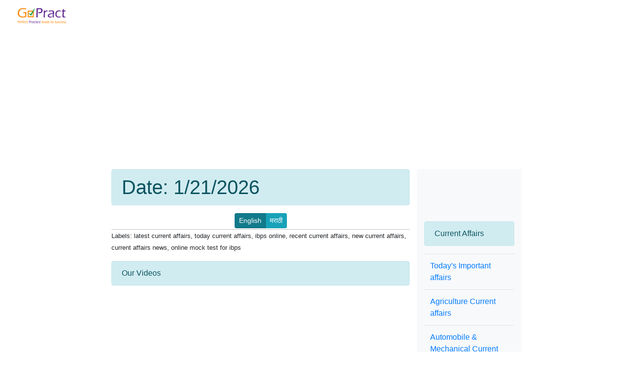

--- FILE ---
content_type: text/html; charset=utf-8
request_url: https://gopract.com/CurrentAffairs/Today.aspx
body_size: 10962
content:


<!DOCTYPE html>

<html xmlns="http://www.w3.org/1999/xhtml">
<head id="Head1"><meta charset="utf-8" /><meta name="viewport" content="width=device-width, initial-scale=1.0" />
    <title>Current affairs today</title>
    <meta name="description" content="Current affairs today in marathi and english." />
    <meta name="keywords" content="latest current affairs, today current affairs, ibps online, recent current affairs, new current affairs, current affairs news, online mock test for ibps" />
    <style>
        .blogimg {
            max-width: 100%;
            height: auto;
        }
        ol li {
            padding-bottom:10px;
        }
    </style>
<title>
	GoPract, Online Practice Tests
</title><meta name="description" content="TET, NET SET, PET, MPSC, UPSC etc. Solve Unlimited Practice Tests, Get Instant Scores, Whenever Wherever and it is completely free, no registration required. " /><meta name="author" content="GoPract.com" /><link rel="favicon" href="../Layouts/Images/favicon.png" /><link rel="stylesheet" href="https://maxcdn.bootstrapcdn.com/bootstrap/4.0.0/css/bootstrap.min.css" integrity="sha384-Gn5384xqQ1aoWXA+058RXPxPg6fy4IWvTNh0E263XmFcJlSAwiGgFAW/dAiS6JXm" crossorigin="anonymous" />
    <!-- HTML5 shim and Respond.js IE8 support of HTML5 elements and media queries -->
    <!--[if lt IE 9]>
	<script src="../Layouts/js/html5shiv.js"></script>
	<script src="../Layouts/js/respond.min.js"></script>
	<![endif]-->

    <script type="text/javascript">

        $(document).ready(function () {
            //run code that MUST be after initialize
            document.getElementById("divLoader").style.display = 'none';
        });


    </script>
    <script>
        (function (i, s, o, g, r, a, m) {
            i['GoogleAnalyticsObject'] = r; i[r] = i[r] || function () {
                (i[r].q = i[r].q || []).push(arguments)
            }, i[r].l = 1 * new Date(); a = s.createElement(o),
            m = s.getElementsByTagName(o)[0]; a.async = 1; a.src = g; m.parentNode.insertBefore(a, m)
        })(window, document, 'script', '//www.google-analytics.com/analytics.js', 'ga');

        ga('create', 'UA-65703128-2', 'auto');
        ga('send', 'pageview');

    </script>
    <style>
        .blogimg {
            width: 250px;
        }
    </style>
</head>
<body>
    <form method="post" action="./Today.aspx" id="form1">
<div class="aspNetHidden">
<input type="hidden" name="__EVENTTARGET" id="__EVENTTARGET" value="" />
<input type="hidden" name="__EVENTARGUMENT" id="__EVENTARGUMENT" value="" />
<input type="hidden" name="__VIEWSTATE" id="__VIEWSTATE" value="rlVOAAw4nwZ7hHcoFCbS3sIhLXG88hsWOzMkabVTCnKnHM53u0wXgrjJ1eTDUHqJYAC/QnFyf5t1V+pA9YmcYzA2WHK5BEXZYytbojUd9+Vj5Hgkiluh36ZuXJE2YEnmmme96Bcz4LYeyKPzg9b2wG3UhRqsx0BJgr779SrVrCNmWfYaGMPFS+bvBW9lNI6Ytrs15FWZGBpC0IeMRDhDx/ljlGxYdA1YHQt0I2440CMO1T2hkreNdYwtvQ87zeofEfCZ+RJ/QiBGisE6dNUpJGV1defZk/2OV09iRyJTlG0V4D91NSaPedGj6Xrk4YIWrZLH7xkwiN8oevuWvLzFWiKlhfHhNBRFjUsjMrhD+bYhbLvZSmw04MzdAcFPHYahQhzK9rMuKf/lBkXiisjUtmTrAGRJ87bzHXTLl8enDQ+DA2LsxW/8TRStH9UQIVSpQEKPYih9rBGLCdYWVFXNjW9d1E9T4aIoFWd71P+dPpklA7VTYt0d57/8yW8jIBEaRcdflh+A5tM7PO+ZMggZz1ykGq0gcDGp1yyvXaKW/69eSfBmgmKdSS2DBgAJo1ZT+fcOLbEiKJDTfTjVRzOcn+Jy/BbdKQBPR6V50YgvKSYmdbc88VxwWG3vYXRdav3bEdna3WaF+H2Nk52o/7kEB36JF5VoHWqpB4ABrL0GRl2CKj79iqKgMcLXl2ZMVned20bq4YPOl57pdPgH/RnWOkx4mUpecJwLLNK+dpFm9hpkAMEV+ehwdVNnA8vdoq5PQOix2D4nxV/wGP1wGR5qPBwlpSydJrvie2vHQj4eY+7gVIGSvobKXiBVyqydF0CwZ0GvU8BV85HLTVu1C+C8AeR2fAXKWttDbHRTAraqXVHJeuRTAuJrZFvriSyDL/FziZ/p/4m1hmFJgHy1LcvE0nCP0LOwR0TGNWQFHlyqXHsCM6me/veejkLb5hdIjBARxBJzXdWY22iw5WQYT7rizxsufJJJcveJtMdYWZAZjV1zWeLvYp9e//cUFYg7M04JeC/n3Ed0oo4lK7glys6Rkey52wMNh5NBQ1LQxjBkoeHxAFTFgDIDKR9E//3rdK9Rjr/aIq2AE7Ok48Hg57Dq96lxg4X1b5AXxUMHJM75C2wKL1Q8lDeFZZSQvgsrw7IDEe3+etXS8jJNWzCnpOEiTJj7daPaUDXiayEfl9uNJKCS+JaPSooxdmEmifYe+YftwHeW8f0/Y2R8zPL3JWyE4lteO1CusbJ7rlQSeLhWaKmnAKhrUxf0JQA5RTqos4KJfm7WMhjqFKjwlT6rMLIXqD+wujXQQcxYaPyEvHYXwnb5aHEStOuzkTZH1+a+xLzfef6QVKxbU4/[base64]//z69fKqyGK62fLf8GusKfUw0j/LzesEiu24s48zpGDXz5zWQAu2Y3scM8DOspMU6c0nI1UAlC4SkqJxC5UlEqlvPSnmy4iYK7U09VJjmIxOSqfRv0RQ9m3ABNwa6nCu9Kn1qPL8fzxlHvS7d5xftZHc6262anpcdYH/tVQI145W3wvAHBfxnONlvGYYgaIkI4oChva+bWQChxR52+w5SUFE5GVqUn3KEUx0YITop/2V2pIWIt07PgjNa13sBb44YT8eXCTmgFS2Ywwh4dXaSgoOb/WhiFG0rYsE9ycu0wLMAS6bIlpHtrXbHFUOyek0z05UJb+mUywcOZ/JiekAPGwlO21GOGA+CMKRzocasQ9yxaCVRYl6esm6XX/eTvrpC//fGiTuGQgbd4ks1Y3GJxXpRYNQbCRDtSnkUU8w93vsxYj0prM2ULEY4LC0yfa5hkSmLTQJAOYY7O16XZ894sljvBbOIU4d481C3EaiJJXGFGF3eJduKGJpgRuiDXaPmrUMRI1n9EN4pocB7x7W3afSrzgNr8xSCRJrYLIfI+rSeEaDik9cE20kBvM8X8njICJ1nt1QX/6ulYXtNyxWFxG6AxVkhUzWDwATl5KGZoAR3UDgViGA82+b9gyA1r3DezhbvoHic6G3gZM10yN3r7YMz9hADc6f8CJCm1Ow0CqopsbhNDb+3RzUMLv4ttKLYqfq6chOFE3mYr2qNLByl9deryauj32oFwVyrb2CWGBQsPyglCAASFN2/q4vfH5jvoUKAxlqGDR6vxRRgGDxg8M2lMDbs6Juj7o0RJWUfV1RgXH/tIxlYabogc63fVm5P1X5xdHNXMmYPCfpxAKd5ba8jAUVxW113BtPG2IiEveV1ZiKpWgGuuTxYz2NBBO3LconoPNf+Sily9py8lNGZOpEMauc7khrlF5FiCfJhBXusCIidZ7Koh0xA5tgvYH/1rrAVDuW3P032Z0Ww0a1t2DyEowj6MmY1UqZHe7QRp8NzJFeYM/PAbbBdQjGdgQ+K1XQaQ4HSliaYRaA81EOLtATuUKKh4I6L0Fm0CvLJvRWEPMnEZVdC4VhxgpnL5kIhM5kAN6jigbavOA5mNx+cW1LRKj/u0EHWF1x3tAbF5gPkHRqS6QrDnQ0VbLg8KU4senEr2q03zVg1UfmFrZ/QGtgjW/BB5ur1fqSsCWjbgcNqvpc1BWxErRVd9J2G6" />
</div>

<script type="text/javascript">
//<![CDATA[
var theForm = document.forms['form1'];
if (!theForm) {
    theForm = document.form1;
}
function __doPostBack(eventTarget, eventArgument) {
    if (!theForm.onsubmit || (theForm.onsubmit() != false)) {
        theForm.__EVENTTARGET.value = eventTarget;
        theForm.__EVENTARGUMENT.value = eventArgument;
        theForm.submit();
    }
}
//]]>
</script>


<div class="aspNetHidden">

	<input type="hidden" name="__VIEWSTATEGENERATOR" id="__VIEWSTATEGENERATOR" value="EC796781" />
	<input type="hidden" name="__EVENTVALIDATION" id="__EVENTVALIDATION" value="VJQ69LMv/sGrKXleGU5DocLfcIDIIX3eV8ze2S0ga4HYo4g+awvAEOwNO6CwXPVdfbuCiLDPfO7BWrQ/D5Qeu9mifETPiGpA8N5ZlLblRvoycnvhIUEVbJe8kcfPfgadNc7FLFzNfZKFLCGFVK9RbOq+mu00lzorFJv0LmEldck=" />
</div>
        <div id="fb-root"></div>
        <script>(function (d, s, id) {
    var js, fjs = d.getElementsByTagName(s)[0];
    if (d.getElementById(id)) return;
    js = d.createElement(s); js.id = id;
    js.src = "//connect.facebook.net/en_US/sdk.js#xfbml=1&version=v2.8&appId=1110812298974078";
    fjs.parentNode.insertBefore(js, fjs);
}(document, 'script', 'facebook-jssdk'));</script>
        

<nav class="navbar navbar-expand-lg navbar-dark bg-gopract-orange shadow sticky-top">
  <div class="container-fluid">
    <!-- Brand Logo -->
    <a class="navbar-brand d-flex align-items-center" href="/">
      <img src="/Layouts/images/logo1.png" alt="GoPract Logo" class="rounded me-2" style="height: 40px;">
    </a>

    <!-- Toggler for Mobile -->
    <button class="navbar-toggler" type="button" data-bs-toggle="collapse" data-bs-target="#navbarSupportedContent"
      aria-controls="navbarSupportedContent" aria-expanded="false" aria-label="Toggle navigation">
      <span class="navbar-toggler-icon"></span>
    </button>

    <!-- Nav Links -->
    <div class="collapse navbar-collapse" id="navbarSupportedContent">
      <ul class="navbar-nav ms-auto mb-2 mb-lg-0">
        <li class="nav-item">
          <a class="nav-link text-white" href="/"><i class="bi bi-house-door-fill me-1"></i>Home</a>
        </li>

        <li class="nav-item">
          <a class="nav-link text-white" href="/pages/articles.aspx"><i class="bi bi-journal-text me-1"></i>Articles</a>
        </li>

        <!-- Dropdown: Exams -->
        <li class="nav-item dropdown">
          <a class="nav-link dropdown-toggle text-white" href="#" id="examsDropdown" role="button"
            data-bs-toggle="dropdown" aria-expanded="false">
            <i class="bi bi-clipboard-data me-1"></i>Exams
          </a>
          <ul class="dropdown-menu dropdown-menu-end">
            <li><a class="dropdown-item" href="/entrance-exam/all-exams.aspx">Entrance Exams</a></li>
            <li><hr class="dropdown-divider"></li>
            <li><a class="dropdown-item" href="/recruitment-exam/all-exams.aspx">Recruitment Exams</a></li>
          </ul>
        </li>

        <li class="nav-item">
          <a class="nav-link text-white" href="/aptitude/aptitude-topics.aspx"><i class="bi bi-lightbulb me-1"></i>Aptitude</a>
        </li>

        <li class="nav-item">
          <a class="nav-link text-white" href="/placement-papers/all"><i class="bi bi-file-earmark-text me-1"></i>Placement Papers</a>
        </li>

       
           <li class="nav-item">
      <a class="nav-link text-white" href="/2025/driving-license-test.aspx">
        <i class="bi bi-car-front-fill me-1"></i>Driving Test
      </a>
    </li>
          <li class="nav-item">
  <a class="nav-link text-white" href="/daily-mcq/home.aspx">
    <i class="bi bi-clock-fill me-1"></i>Today’s MCQs
  </a>
</li>
      </ul>
    </div>
  </div>
</nav>

        <!-- /.navbar -->
        <div id="head" class="secondary" style="visibility: hidden; display: none">
            <!--<div class="container">-->
            
            <!--</div>-->
        </div>

        <!-- container -->
        <!-- Top bar Ad adsense-->
        <div class="row">
            <div class="col-12 d-sm-block d-none">
                <script async src="//pagead2.googlesyndication.com/pagead/js/adsbygoogle.js"></script>
                <!-- Top Bar Responsive -->
                <ins class="adsbygoogle"
                    style="display: block"
                    data-ad-client="ca-pub-9717101977928500"
                    data-ad-slot="2805144872"
                    data-ad-format="auto"></ins>
                <script>
                    (adsbygoogle = window.adsbygoogle || []).push({});
                </script>
            </div>
        </div>
        <div class="container-fluid">
            <div class="row">
                <div class="col-lg-2 d-lg-block d-none">
                    <div class="row">
                        <div class="col-12">
                            <script async src="//pagead2.googlesyndication.com/pagead/js/adsbygoogle.js"></script>
                            <!-- LeftSkyscraper -->
                            <ins class="adsbygoogle"
                                style="display: inline-block; width: 120px; height: 600px"
                                data-ad-client="ca-pub-9717101977928500"
                                data-ad-slot="7582213417"></ins>
                            <script>
                                (adsbygoogle = window.adsbygoogle || []).push({});
                            </script>
                        </div>
                    </div>
                    <div class="row">
                        <div class="col-12">
                            <div class="alert alert-info">Popular Articles</div>

                            
               <p class="text-justify anchorText"><a href='/Pages/LAW-CET-2016-LLB-courses.aspx' title='LAW CET 2016 for three year and five year LLB courses'><span class="badge badge-info">P</span>&nbsp;LAW CET 2016 for three year and five year LLB courses</a></p>
            
               <p class="text-justify anchorText"><a href='/Pages/LAW-LLB-Admission-process-2016-courses.aspx' title='LAW admission process 2016 for 3 year and 5 year LLB courses'><span class="badge badge-info">P</span>&nbsp;LAW admission process 2016 for 3 year and 5 year LLB courses</a></p>
            
               <p class="text-justify anchorText"><a href='/Pages/english-grammar-tenses-Explained-in-Marathi.aspx' title='English Grammar Tenses explained in मराठी'><span class="badge badge-info">P</span>&nbsp;English Grammar Tenses explained in मराठी</a></p>
            
               <p class="text-justify anchorText"><a href='/Pages/Marathi-Grammar-Alankar.aspx' title='मराठी व्याकरण: अलंकार'><span class="badge badge-info">P</span>&nbsp;मराठी व्याकरण: अलंकार</a></p>
            
               <p class="text-justify anchorText"><a href='/Pages/Marathi-Grammar-avyayanche-prakar.aspx ' title='मराठी व्याकरण: अव्ययांचे प्रकार '><span class="badge badge-info">P</span>&nbsp;मराठी व्याकरण: अव्ययांचे प्रकार </a></p>
            
               <p class="text-justify anchorText"><a href='/Pages/Books-List-LAW-MH-CET-2016-LLB.aspx' title='Books for LLB MH-CET 2016 preparation'><span class="badge badge-info">P</span>&nbsp;Books for LLB MH-CET 2016 preparation</a></p>
            
               <p class="text-justify anchorText"><a href='/Pages/Maharashtra-Police-Bharti-2017-Marathi.aspx' title='महाराष्ट्र राज्य पोलीस भरती'><span class="badge badge-info">P</span>&nbsp;महाराष्ट्र राज्य पोलीस भरती</a></p>
            
               <p class="text-justify anchorText"><a href='/Pages/MH-SET-exam-2016-preparation.aspx' title='सेट परीक्षेला सामोरे जाताना.........'><span class="badge badge-info">P</span>&nbsp;सेट परीक्षेला सामोरे जाताना.........</a></p>
            
               <p class="text-justify anchorText"><a href='/Pages/How-to-Prepare-For-Aptitude-Tests.aspx' title='How to Prepare For Aptitude Tests?'><span class="badge badge-info">P</span>&nbsp;How to Prepare For Aptitude Tests?</a></p>
            
               <p class="text-justify anchorText"><a href='/Geography/Maharashtra.aspx' title='महाराष्ट्राची भौगोलीक परिस्थिती '><span class="badge badge-info">P</span>&nbsp;महाराष्ट्राची भौगोलीक परिस्थिती </a></p>
            

                        </div>
                    </div>
                </div>
                <!-- Article main content -->
                <div class="col-md-7 col-lg-6">
                    
    <h1 class="alert alert-info">Date: <span id="ContentPlaceHolder1_lblDate">1/21/2026</span></h1>
    <div>
        
<style>
   div.ul{display:block}
  div.ul.li{display:inline-block;
       white-space:normal ;
       text-indent: 10%;
    }
</style>
<div class="row">
    <div class="col-12 text-center">
        <div class="btn-group mx-auto" role="group">
            <a id="ContentPlaceHolder1_ucCA_lnkEnglish" title="इंग्रजी" class="active btn btn-info btn-sm" href="javascript:__doPostBack(&#39;ctl00$ContentPlaceHolder1$ucCA$lnkEnglish&#39;,&#39;&#39;)">English</a>
             <a id="ContentPlaceHolder1_ucCA_lnkMarathi" title="Marathi" class="btn btn-info btn-sm" href="javascript:__doPostBack(&#39;ctl00$ContentPlaceHolder1$ucCA$lnkMarathi&#39;,&#39;&#39;)">मराठी</a>
        </div>
    </div>
</div>
<div style="border-bottom: 1px solid silver;">
    <div class="row">
        <div class="col-12">

            <div>

</div>
        </div>
    </div>
    <div class="row">
        <div class="col-12">
            
        </div>
    </div>
</div>
<div style="text-align: right; float: right; display: none">
    <a id="ContentPlaceHolder1_ucCA_lnkReadMore" href="javascript:__doPostBack(&#39;ctl00$ContentPlaceHolder1$ucCA$lnkReadMore&#39;,&#39;&#39;)">More Current Affairs : All</a>
</div>

    </div>
    <footer>
        <p><small>Labels: latest current affairs, today current affairs, ibps online, recent current affairs, new current affairs, current affairs news, online mock test for ibps</small></p>
    </footer>

                    <div class="row mt-1">
                        <div class="col-sm-12 ">
                            <div class="alert alert-info">Our Videos</div>
                            <div class="row  mt-1">

                                <div class="col-sm-4">
                                    <div class="embed-responsive embed-responsive-16by9">
                                        <iframe class="embed-responsive-item" src="https://www.youtube.com/embed/AdFoLjUe39A" frameborder="0" allowfullscreen></iframe>
                                    </div>
                                </div>
                                <div class="col-sm-4">
                                    <div class="embed-responsive embed-responsive-16by9">
                                        <iframe class="embed-responsive-item" src="https://www.youtube.com/embed/6omPQWdZm0w" frameborder="0" allowfullscreen></iframe>
                                    </div>
                                </div>
                                <div class="col-sm-4">
                                    <div class="embed-responsive embed-responsive-16by9">
                                        <iframe class="embed-responsive-item" src="https://www.youtube.com/embed/TE1a3VU_3c8" frameborder="0" allowfullscreen></iframe>
                                    </div>
                                </div>
                            </div>
                        </div>
                    </div>
                </div>
                <!-- /Article -->

                <!-- Sidebar -->
                <div class="col-md-2 col-lg-2 bg-light">
                    <!--Top left Text Ad adsense-->
                    <div class="row panel">
                        <div class="col-12">
                            <script async src="//pagead2.googlesyndication.com/pagead/js/adsbygoogle.js"></script>
                            <!-- left top text -->
                            <ins class="adsbygoogle"
                                style="display: inline-block; width: 320px; height: 100px"
                                data-ad-client="ca-pub-9717101977928500"
                                data-ad-slot="1709004875"></ins>
                            <script>
                                (adsbygoogle = window.adsbygoogle || []).push({});
                            </script>
                        </div>
                    </div>
                    <!--Top left Text Ad End-->
                    <div class="row">
                        <div class="col-12">
                            <div class="alert alert-info">Current Affairs</div>
                            <table class="table-hover table">
                                <tr>
                                    <td><a href="Today.aspx" title="Today's Important affairs">Today's Important affairs</a></td>
                                </tr>
                                <tr>
                                    <td><a href="/CurrentAffairs/Details.aspx?tg=Agriculture" title="Agriculture">Agriculture Current affairs</a></td>
                                </tr>
                                <tr>
                                    <td><a href="/CurrentAffairs/Details.aspx?tg=AutoNMech" title="Automobile & Mechanical">Automobile & Mechanical Current affairs</a></td>
                                </tr>
                                <tr>
                                    <td><a href="/CurrentAffairs/Details.aspx?tg=Economy" title="Business & Economy">Business & Economy Current affairs</a></td>
                                </tr>
                                <tr>
                                    <td><a href="/CurrentAffairs/Details.aspx?tg=Environment" title="Environment">Environment Current affairs</a></td>
                                </tr>
                                <tr>
                                    <td><a href="/CurrentAffairs/Details.aspx?tg=ScienceNTech" title="Science & Technology">Science & Technology Current affairs</a></td>
                                </tr>
                                <tr>
                                    <td><a href="Awards.aspx" title="Awards">Awards Current Affairs</a></td>
                                </tr>
                                <tr>
                                    <td><a href="People.aspx" title="People in News">People in NEWS</a></td>
                                </tr>
                                <tr>
                                    <td><a href="Sports.aspx" title="Sports Important affairs">Sports Current affairs</a></td>
                                </tr>
                                <tr>
                                    <td><a href="International.aspx" title="International Important affairs">International Current affairs</a></td>
                                </tr>
                                <tr>
                                    <td><a href="India.aspx" title="India's Important affairs">India's Current affairs</a></td>
                                </tr>
                                <tr>
                                    <td><a href="Maharashtra.aspx" title="Maharashtra's Important affairs">Maharashtra's Current affairs</a></td>
                                </tr>
                                <tr>
                                    <td><a href="Infographics-Marathi.aspx" title="चालू घडामोडी: चित्ररुप">चालू घडामोडी: चित्ररुप</a></td>
                                </tr>
                                <tr>
                                    <td><a href="Infographics.aspx" title="Current Affairs Infographics">Current Affairs Infographics</a></td>
                                </tr>
                                <tr>
                                    <td><a href="../StudPracticeTest.aspx?PID=7&Marks=10" title="Online practice test for Current Affairs 2017">Current Affairs 2017 Test</a></td>
                                </tr>
                            </table>
                        </div>
                    </div>
                    <div class="row">
                        <div class="col-12">
                            
<div class="list-group shadow-sm">

  <a href="/Aptitude/aptitude-topics.aspx" class="list-group-item list-group-item-action d-flex align-items-center">
    <i class="bi bi-lightbulb me-2 text-primary fs-5"></i> Aptitude Test
  </a>

  <a href="/Aptitude/aptitude-test-for-banks.aspx" class="list-group-item list-group-item-action d-flex align-items-center">
    <i class="bi bi-bank me-2 text-primary fs-5"></i> Bank Aptitude Test
  </a>

  <a href="/IT-Questions" class="list-group-item list-group-item-action d-flex align-items-center">
    <i class="bi bi-cpu me-2 text-primary fs-5"></i> Computer & IT MCQ
  </a>

  <a href="/Entrance-Exam/All-Exams.aspx" class="list-group-item list-group-item-action d-flex align-items-center">
    <i class="bi bi-journal-richtext me-2 text-primary fs-5"></i> Entrance Exams
  </a>

  <a href="/Pages/General-Knowledge-Topics.aspx" class="list-group-item list-group-item-action d-flex align-items-center">
    <i class="bi bi-globe-asia-australia me-2 text-primary fs-5"></i> GK Questions
  </a>

  <a href="/Placement-Papers/all" class="list-group-item list-group-item-action d-flex align-items-center">
    <i class="bi bi-briefcase me-2 text-primary fs-5"></i> Placement Papers
  </a>

  <a href="/pages/Popular.aspx" class="list-group-item list-group-item-action d-flex align-items-center">
    <i class="bi bi-star-fill me-2 text-warning fs-5"></i> Popular
  </a>

  <a href="/Recruitment-Exam/All-Exams.aspx" class="list-group-item list-group-item-action d-flex align-items-center">
    <i class="bi bi-person-badge-fill me-2 text-primary fs-5"></i> Recruitment Exams
  </a>

  <a href="/Pages/Subjects-For-Mock-Tests.aspx" class="list-group-item list-group-item-action d-flex align-items-center">
    <i class="bi bi-journal-check me-2 text-primary fs-5"></i> Subject MCQs
  </a>

  <a href="/YouTube-Videos.aspx" class="list-group-item list-group-item-action d-flex align-items-center">
    <i class="bi bi-youtube me-2 text-danger fs-5"></i> Videos
  </a>

</div>






                        </div>
                    </div>




                </div>
                <!-- /Sidebar -->
                <div class="col-lg-2 col-md-3 d-md-block d-none">
                    <script async src="//pagead2.googlesyndication.com/pagead/js/adsbygoogle.js"></script>
                    <!-- RightSkyscraper160 -->
                    <ins class="adsbygoogle"
                        style="display: inline-block; width: 160px; height: 600px"
                        data-ad-client="ca-pub-9717101977928500"
                        data-ad-slot="2873237248"></ins>
                    <script>
                        (adsbygoogle = window.adsbygoogle || []).push({});
                    </script>
                </div>
            </div>
        </div>
        <!-- /container -->

        
<div class="bg-secondary text-white">
    <div class="container">
        <div class="row border-bottom-1">
            <div class="col-sm-6 text-center mt-2">
                <a href="/" class="bg-light btn">
                    <img src="/Layouts/images/Gopract_pro_logo.png" class="img-fluid" /></a>
            </div>
            <div class="col-sm-6 small">
                <p class="mt-1">
                    <i class="fa fa-star"></i>&nbsp;Full Length Mock Tests<br />
                    <i class="fa fa-star"></i>&nbsp;Answers with Explanation**<br />
                    <i class="fa fa-star"></i>&nbsp;Timer Based Exams<br />
                    <i class="fa fa-star"></i>&nbsp;Instant Result and assesment<br />
                    <i class="fa fa-star"></i>&nbsp;Detailed analasys of Result
                </p>
            </div>
        </div>
 
    </div>
    
    <div class="d-block m-auto text-center">
        <a class="text-white" href="https://twitter.com/go_pract"><i class="fa fa-twitter-square" aria-hidden="true"></i>Twitter</a>
        <a class="text-white" href="https://www.facebook.com/gopract/"><i class="fa fa-facebook-square"></i>Facebook</a>
    </div>

    
    <div class="bg-dark small">
        <div class="container">
            <div class="row">

                <div class="col-md-6 panel">
                    <div class="panel-body">
                        <p class="simplenav">
                            <a class="text-light" href="/Default.aspx">Home</a> | 
								<a class="text-light" href="/StudAbout.aspx">About</a> |
                                    <a class="text-light" href="/ContactUs.aspx">Contact Us</a> |
								<a class="text-light" href="/pages/TermsandConditions.aspx">Terms & Conditions</a> |
                                    <a class="text-light" href="/Advertise.aspx">Advertise with us!</a> |
                                     <a class="text-light" href="/Write-and-Earn.aspx">Write & Earn</a>
                        </p>
                    </div>
                </div>

                <div class="col-md-6 panel">
                    <div class="panel-body">
                        <p class="text-right">
                            Copyright &copy; GoPract.com 2016-2026. <br />Developed by <a href="https://chirate.org" rel="develop">Chirate Technologies Private Limited</a>
                        </p>
                    </div>
                </div>

            </div>
            <!-- /row of panels -->
        </div>
    </div>
</div>

        <!-- JavaScript libs are placed at the end of the document so the pages load faster -->
       
        <link rel="stylesheet" href="https://use.fontawesome.com/releases/v5.1.0/css/all.css" integrity="sha384-lKuwvrZot6UHsBSfcMvOkWwlCMgc0TaWr+30HWe3a4ltaBwTZhyTEggF5tJv8tbt" crossorigin="anonymous">


        <script src="https://code.jquery.com/jquery-3.2.1.slim.min.js" integrity="sha384-KJ3o2DKtIkvYIK3UENzmM7KCkRr/rE9/Qpg6aAZGJwFDMVNA/GpGFF93hXpG5KkN" crossorigin="anonymous"></script>
        <script src="https://cdnjs.cloudflare.com/ajax/libs/popper.js/1.12.9/umd/popper.min.js" integrity="sha384-ApNbgh9B+Y1QKtv3Rn7W3mgPxhU9K/ScQsAP7hUibX39j7fakFPskvXusvfa0b4Q" crossorigin="anonymous"></script>
        <script src="https://maxcdn.bootstrapcdn.com/bootstrap/4.0.0/js/bootstrap.min.js" integrity="sha384-JZR6Spejh4U02d8jOt6vLEHfe/JQGiRRSQQxSfFWpi1MquVdAyjUar5+76PVCmYl" crossorigin="anonymous"></script>
        <script src="/Layouts/JS/ticker.js"></script>
    </form>
</body>
</html>


--- FILE ---
content_type: text/html; charset=utf-8
request_url: https://www.google.com/recaptcha/api2/aframe
body_size: 267
content:
<!DOCTYPE HTML><html><head><meta http-equiv="content-type" content="text/html; charset=UTF-8"></head><body><script nonce="m0ipu8UrIQX_DPV05UCdSg">/** Anti-fraud and anti-abuse applications only. See google.com/recaptcha */ try{var clients={'sodar':'https://pagead2.googlesyndication.com/pagead/sodar?'};window.addEventListener("message",function(a){try{if(a.source===window.parent){var b=JSON.parse(a.data);var c=clients[b['id']];if(c){var d=document.createElement('img');d.src=c+b['params']+'&rc='+(localStorage.getItem("rc::a")?sessionStorage.getItem("rc::b"):"");window.document.body.appendChild(d);sessionStorage.setItem("rc::e",parseInt(sessionStorage.getItem("rc::e")||0)+1);localStorage.setItem("rc::h",'1768981614283');}}}catch(b){}});window.parent.postMessage("_grecaptcha_ready", "*");}catch(b){}</script></body></html>

--- FILE ---
content_type: text/plain
request_url: https://www.google-analytics.com/j/collect?v=1&_v=j102&a=1938788396&t=pageview&_s=1&dl=https%3A%2F%2Fgopract.com%2FCurrentAffairs%2FToday.aspx&ul=en-us%40posix&dt=Current%20affairs%20today&sr=1280x720&vp=1280x720&_u=IEBAAEABAAAAACAAI~&jid=109515571&gjid=1399798092&cid=21764274.1768981613&tid=UA-65703128-2&_gid=1689361122.1768981613&_r=1&_slc=1&z=933731263
body_size: -449
content:
2,cG-6EM95DRW38